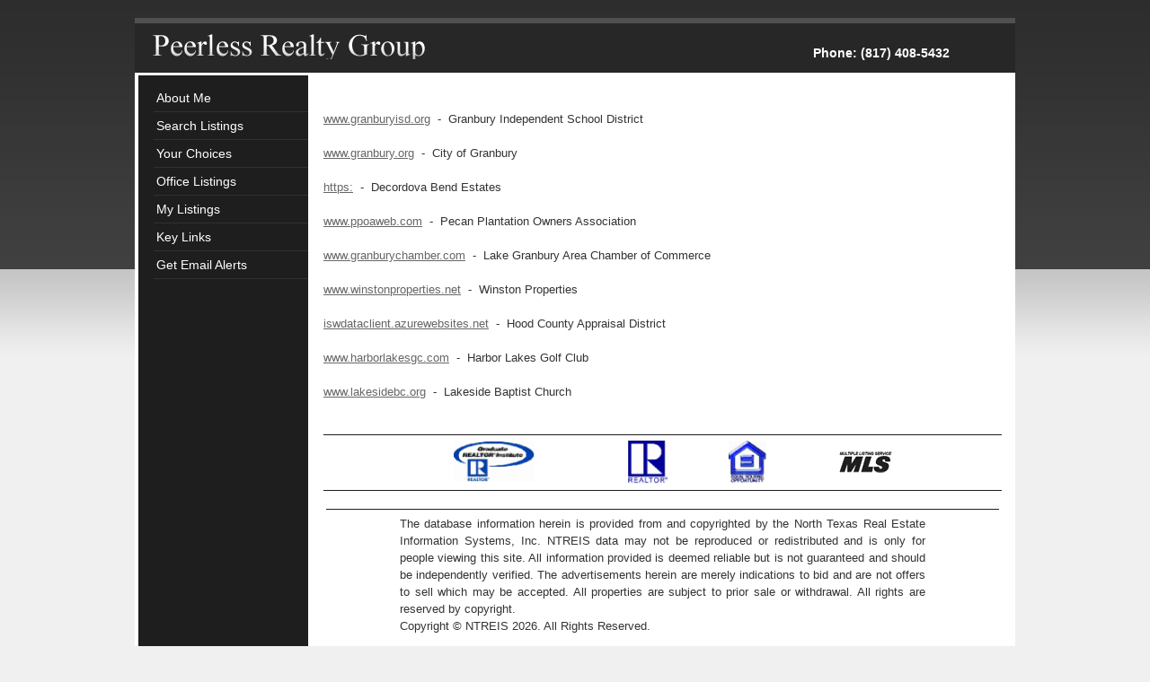

--- FILE ---
content_type: text/html;charset=utf-8
request_url: http://www.bethshearontx.net/myLinks.jsp;jsessionid=54BB2FED96918F220E2CBC86A2793404.worker1?la=EN
body_size: 14437
content:







    































<!DOCTYPE html PUBLIC "-//W3C//DTD XHTML 1.0 Transitional//EN" "http://www.w3.org/TR/xhtml1/DTD/xhtml1-transitional.dtd">
<html xmlns="http://www.w3.org/1999/xhtml">
<head>
	<meta http-equiv="Content-Type" content="text/html; charset=utf-8" />
	

    <link rel="canonical" href="http://www.bethshearontx.net/myLinks.jsp?la=EN" />






    
    

    
        
        
            
        
    
    


    
    
    
	
    
        
        
             
             
             
             
                 
             
        
        
	

    

    
    <title>Beth Shearon Peerless Realty Group</title>



	

    
    
        
        
             
              
                  <meta name="description" content="Beth Shearon Peerless Realty Group" />
              
                
             
        
    

    
    
        
        
             
             
             
             <meta name="keywords" content="Beth Shearon Peerless Realty Group" />
        
    
    


     
    <link rel="stylesheet" href="/personal/1/css/common.css;jsessionid=C510F053D38BDE8D95AFEACD847F0DBA.worker2?la=EN" type="text/css" />
    <link rel="stylesheet" href="/personal/1/css/personal_css.jsp?per=BethShearon&amp;la=EN" type="text/css" />
	<link href="/personal/1/css/prestige.css" rel="stylesheet" type="text/css" />
    <link href="/personal/1/css/prestige-colors_css.jsp?per=BethShearon&amp;la=EN" rel="stylesheet" type="text/css" />

<style type="text/css">
    .logoimg {
        max-width: 730px;
        width:expression(this.width > 730 ? "730px" : this.width);
    }
    ul.tmplLangSel li.text_button {
    	display: block;
    }
</style>
<!--[if IE 6]>
<style type="text/css">
#side_menu_container{
	width:180px; /*reduce width and padding for ie6*/
	margin-left:2px;
}
.side_menu_box .top {
	width:174px; /*reduce width for ie6*/
}
#header_logo {
	margin:15px 0px 0px 10px; /*halve the left padding for IE6*/
}
.search {
	margin:5px 3px 0px 3px; /*reduce the left and right padding for IE6*/
}
</style>
<script defer type="text/javascript" src="js/pngfix.js"></script>
<![endif]-->
<!--[if IE 7]>
<style type="text/css">
.search {
	margin:5px 5px 0 5px; /*this moves the go button down in ie 7*/
}
.search .right{ /*this moves the go button down in ie 7*/
margin-top:1px;
}
</style>
<![endif]-->

    <script type="text/javascript">
    <!--
       function change_language(lang) {
           window.location.href = 'http://www.bethshearontx.net/' + lang + '/myLinks.jsp;jsessionid=C510F053D38BDE8D95AFEACD847F0DBA.worker2';
           return false;
       }
// -->
    </script>

    <script type="text/javascript" language="JavaScript" src="/images/functions_EN.js" ></script>
    
<!--this script is for the slideshow-->

<!--end slideshow script-->

    

</head>
<body onload="">

<!-- Google Analitycs -->
<script type="text/javascript">

  var _gaq = _gaq || [];
  _gaq.push(['_setAccount', 'UA-12074538-1']);
  _gaq.push(['_trackPageview']);

  (function() {
    var ga = document.createElement('script'); ga.type = 'text/javascript'; ga.async = true;
    ga.src = ('https:' == document.location.protocol ? 'https://ssl' : 'http://www') + '.google-analytics.com/ga.js';
    var s = document.getElementsByTagName('script')[0]; s.parentNode.insertBefore(ga, s);
  })();

</script> 
<div id="wrapper">
  <div id="header">
    <div id="header_top"></div>
    
    
      <!-- logo_name: Peerless Realty Group -->
    
      <!-- logo_name_encoded: Peerless+Realty+Group -->
    <div id="header_logo"> <a href="#"><img class="logoimg" src="/icon.do?d=7&amp;txt=Peerless+Realty+Group&amp;c=16777215&amp;bb=2894892" alt="Logo" border="0" /></a> </div>
    <div id="top_menu"><strong>
        
        
            
        
            
        
            
        
            
                
            
        
            
        
            
        
            
        
            
        
            
        

        
            Phone: <span style="white-space:nowrap;">(817) 408-5432</span>
        
    </strong></div>
  </div>
  <div id="side_menu_container">
    <ul id="side_menu">

        
        
                    <li><a href="home.jsp;jsessionid=C510F053D38BDE8D95AFEACD847F0DBA.worker2?la=EN" class="menuItem">About Me</a></li>
        
        
                    <li><a href="quickSearch.jsp;jsessionid=C510F053D38BDE8D95AFEACD847F0DBA.worker2?la=EN" class="menuItem">Search Listings</a></li>
        
        
                    <li><a href="viewListingSelection.action;jsessionid=C510F053D38BDE8D95AFEACD847F0DBA.worker2?la=EN" class="menuItem">Your Choices</a></li>
        
        
                    <li><a href="searchResults.do;jsessionid=C510F053D38BDE8D95AFEACD847F0DBA.worker2?featured=2&back=res&amp;la=EN" class="menuItem">Office Listings</a></li>
        
        
                    <li><a href="searchResults.do;jsessionid=C510F053D38BDE8D95AFEACD847F0DBA.worker2?featured=1&back=res&amp;la=EN" class="menuItem">My Listings</a></li>
        
        
                    <li><a href="myLinks.jsp;jsessionid=C510F053D38BDE8D95AFEACD847F0DBA.worker2?la=EN" class="menuItem">Key Links</a></li>
        
        
                    <li><a href="viewAccount.action;jsessionid=C510F053D38BDE8D95AFEACD847F0DBA.worker2?la=EN" class="menuItem">Get Email Alerts</a></li>
        
        
    </ul>
    <!--start search box-->
    <div id="tmplFlags" class="output_bar">
	
	
</div>

    <!--end search box-->
    <!--start info box-->

      
	 
	
		


    <!--end info box-->
  </div>
  <!--start  main content-->
  <div id="content_body">
    <!--start animated banner slideshow-->
      


    <div>
        
        



    <TABLE BORDER="0" CELLPADDING="0" CELLSPACING="0" WIDTH="100%">
        <TR>
            <TD><IMG SRC="/images/nic.gif" WIDTH="1" HEIGHT="12" BORDER="0" ALT=""></TD>
        </TR>
        <tr><td><span class="titleImmobel"></span></td></tr>
        <TR>
            <TD><IMG SRC="/images/nic.gif" WIDTH="1" HEIGHT="12" BORDER="0" ALT=""></TD>
        </TR>
        
            
                <TR>
                    <TD>
                        
                            
                            
                                <a target="_blank" href="http://www.granburyisd.org">www.granburyisd.org</a>
                            
                            &nbsp;-&nbsp;
                        
                        Granbury Independent School District
                        <br><br>
                    </td>
                </tr>
            
                <TR>
                    <TD>
                        
                            
                            
                                <a target="_blank" href="http://www.granbury.org/">www.granbury.org</a>
                            
                            &nbsp;-&nbsp;
                        
                        City of Granbury
                        <br><br>
                    </td>
                </tr>
            
                <TR>
                    <TD>
                        
                            
                            
                                <a target="_blank" href="https://decordovabendestates.org/">https:</a>
                            
                            &nbsp;-&nbsp;
                        
                        Decordova Bend Estates
                        <br><br>
                    </td>
                </tr>
            
                <TR>
                    <TD>
                        
                            
                            
                                <a target="_blank" href="http://www.ppoaweb.com/">www.ppoaweb.com</a>
                            
                            &nbsp;-&nbsp;
                        
                        Pecan Plantation Owners Association
                        <br><br>
                    </td>
                </tr>
            
                <TR>
                    <TD>
                        
                            
                            
                                <a target="_blank" href="http://www.granburychamber.com">www.granburychamber.com</a>
                            
                            &nbsp;-&nbsp;
                        
                        Lake Granbury Area Chamber of Commerce
                        <br><br>
                    </td>
                </tr>
            
                <TR>
                    <TD>
                        
                            
                            
                                <a target="_blank" href="http://www.winstonproperties.net">www.winstonproperties.net</a>
                            
                            &nbsp;-&nbsp;
                        
                        Winston Properties
                        <br><br>
                    </td>
                </tr>
            
                <TR>
                    <TD>
                        
                            
                            
                                <a target="_blank" href="http://iswdataclient.azurewebsites.net/webindex.aspx?dbkey=hoodcad&time=201612082111027">iswdataclient.azurewebsites.net</a>
                            
                            &nbsp;-&nbsp;
                        
                        Hood County Appraisal District
                        <br><br>
                    </td>
                </tr>
            
                <TR>
                    <TD>
                        
                            
                            
                                <a target="_blank" href="http://www.harborlakesgc.com">www.harborlakesgc.com</a>
                            
                            &nbsp;-&nbsp;
                        
                        Harbor Lakes Golf Club
                        <br><br>
                    </td>
                </tr>
            
                <TR>
                    <TD>
                        
                            
                            
                                <a target="_blank" href="http://www.lakesidebc.org">www.lakesidebc.org</a>
                            
                            &nbsp;-&nbsp;
                        
                        Lakeside Baptist Church
                        <br><br>
                    </td>
                </tr>
            
        

        <TR>
        <TD COLSPAN="3"><IMG SRC="/images/nic.gif" WIDTH="1" HEIGHT="12" BORDER="0" ALT=""></TD>
        </TR>
    </TABLE>





        


        
            <hr width="80%"/>
            <center>
            <TABLE WIDTH="80%" BORDER="0" CELLPADDING="0" CELLSPACING="0">
    <tr>
        
        <td style="text-align: center;"><img src="/images/personal/logo/GRI2.gif" border="0" alt="" width="90" height="45"></td>
        
        <td style="text-align: center;"><img src="/images/personal/logo/REALTOR.gif" border="0" alt="" width="45" height="48"></td>
        
        <td style="text-align: center;"><img src="/images/personal/logo/EHO.gif" border="0" alt="" width="42" height="47"></td>
        
        <td style="text-align: center;"><img src="/images/personal/logo/MLS.gif" border="0" alt="" width="60" height="24"></td>
        
    </tr>
</TABLE>
            </center>
            
        
        <hr width="80%" />
        <table width="100%" align="center" id="disclaimer">
        <!-- output_disclaimer.jspf -->


	<tr>
		<td align="center"><tr>
	<td width="100%" align="center">
	<hr width="100%" size="1" noshade>
		<table width="585" cellspacing="0" cellpadding="0" border="0">
			<tr>							
				<td valign="bottom" align="justify" style="font-family: Arial; font-size: 11; text-align='justify'">
				The database information herein is provided from and copyrighted by the North Texas Real Estate Information Systems, Inc. NTREIS data may not be reproduced or redistributed and is only for people viewing this site. All information provided is deemed reliable but is not guaranteed and should be independently verified. The advertisements herein are merely indications to bid and are not offers to sell which may be accepted. All properties are subject to prior sale or withdrawal. All rights are reserved by copyright.<br>Copyright © NTREIS 2026. All Rights Reserved. 
				</td>
			</tr>
		</table>
	<br clear="all"><hr width="100%" size="1" noshade>
	</td>
</tr>

<TR><TD width="100%" VALIGN="bottom">
  <table width="100%" border="0" cellpadding="0" cellspacing="0"><tr>
   <td align="left"><img src="https://www.immobel.com/images/mls/ntreis/ntreis_logo_100.png" border="0" alt="" width="100" height="74"></td>
   <td>&nbsp;&nbsp;</td>
   <td align="right"><a href="http://www.immobel.com/"><IMG SRC="https://www.immobel.com/images/logo/powered-by-immobel-medium.png" BORDER="0" alt="Immobel"></a></td>
  </table>
</TD></TR></td>
	</tr>


        <tr><td><p><center><a href="http://ntreis.immobel.com">Agent Only</a></center><br><br></p></td></tr>
        </table>

        <p class="texas-comm-info" style="text-align: center; padding: 5px 0;">
<!-- https://www.trec.state.tx.us/pdf/contracts/IABS1-0.pdf -->
<a href="iabs.action" target="_blank">Texas Real Estate Commission Information About Brokerage Services</a> | <a href="https://www.trec.texas.gov/sites/default/files/pdf-forms/CN%201-5_0.pdf" target="_blank">Texas Real Estate Commission Consumer Protection Notice</a>
</p>
        

    </div>


    <!--end right content-->
  </div>
  <!--end  main content-->
  <hr class="clear" />
</div>
<div id="footer">
  <div class="middle">
    <div class="left">&copy; </div>
    <div class="right">&nbsp;<a href="/portal/terms.jsp">Terms and Conditions </a> &nbsp;</div>
  </div>
</div>
</body>
</html>


--- FILE ---
content_type: text/css;charset=ISO-8859-1
request_url: http://www.bethshearontx.net/personal/1/css/common.css;jsessionid=C510F053D38BDE8D95AFEACD847F0DBA.worker2?la=EN
body_size: 1653
content:

/*
	This file includes styles for elements on personal agent pages.
	It is used in templates: prestige, vision, flash, eclipse, silver (dir b7)
*/
.social_network {
	margin: 5px 0;
	float: left;	
}
.social_network span.personalInfo {
	float: left;
}
.social_network label, .social_network .label {
	float: left;
	padding-right: 10px;
	line-height: 16px;
}
.social_network a {
	display: block;
	float: left;	
}
.social_network_icon {
	display: block;
	width: 16px;
	height: 16px;
	padding: 0 2px 0 0;
	float: left;
}
.social_network_facebook {
	background:url("/personal/1/images/social_network/facebook_16.png") no-repeat scroll left top transparent;
}
.social_network_twitter {
	background:url("/personal/1/images/social_network/twitter_16.png") no-repeat scroll left top transparent;
}
.social_network_linkedin {
	background:url("/personal/1/images/social_network/linkedin_16.png") no-repeat scroll left top transparent;
}
.social_network_youtube {
	background:url("/personal/1/images/social_network/youtube_16.png") no-repeat scroll left top transparent;
}
.social_network_realbuzz {
	background:url("/personal/1/images/social_network/realbuzz_16.png") no-repeat scroll left top transparent;
}





.title_wrapper {

}
.title_wrapper h2 {
	margin: 0;
	padding: 0;	
	text-align: center;
}


/*contact form with recaptcha widget - on listing details and home/contact page */
#recaptcha-wrapper {
    margin: 0 0 10px;
}
/*#contact_us_recaptcha .info, #contact_us_recaptcha .error,*/
.validation .info, .validation .error {
    margin: 10px 0;
}
#contact_us_recaptcha .info, #contact_us_sent .info {
    color: #666666;
}
.error {
    color: #D84C63;
}

--- FILE ---
content_type: text/css;charset=ISO-8859-1
request_url: http://www.bethshearontx.net/personal/1/css/prestige.css
body_size: 4640
content:
/*css prestige without colors which are moved to prestige-colors*/

/* Main Layout*/
body {
	border:0px;
	padding:0px;
	margin:0px;
	font-family:Arial, Helvetica, sans-serif;
	font-size:13px;
	background-repeat:repeat-x;
	background-position:top;
}

a:hover {
	text-decoration:none;
}

#wrapper {
	width:980px;
	margin:0px auto;
	background-repeat:repeat-y;
	background-position:left;
	margin-top:20px;
    overflow: hidden;
}
#header {
	height:61px;
	clear:both;
}
#header_logo {
	width:324px;
	height:36px;
	margin:15px 0px 0px 20px;
	float:left;
}
#top_menu {
	width:200px;
	height:20px;
	float:right;
	margin:25px 25px 0 0;
	font-size:14px;
	font-weight:bold;
}
#side_menu_container {
	width:189px;
	float:left;
	margin-left:4px;
}
#side_menu {
	margin:10px 0px 43px 0px;
	padding:0px;
	width:178px;
}
ul#side_menu li {
	list-style:none;
	padding:6px 0px 6px 0px;
	margin:0 0 0 17px;
	width:172px; 
}
ul#side_menu a {
	padding:3px 0px 3px 3px;
	margin-left:0px;
	text-decoration:none;
	font:14px Arial, Helvetica, sans-serif;
}

/*Box under menu*/
.side_menu_box {
	width:189px;
	margin:0px;
	margin-bottom:20px;
}

.alert {
	padding:10px;
}
#content_body {
	padding:15px;
	line-height:1.5em;
	min-height:400px;
	width:755px; /*775px minus padding*/
	float:right;
}
#footer {
	height:30px;
	width:960px;
	margin: 0px auto;
	font-size:10px;
	padding:10px;
	clear:both;
}
#footer a, #footer a:link, #footer a:visited {
	text-decoration:none;
}
#footer a:hover {
	text-decoration:underline;
}
#footer .right {
	width:450px;
	float:right;
	text-align:right;
}
#footer .left {
	width:300px;
	float:left;
}

/* General Content*/

.padding_bottom {
	padding-bottom:5px;
}
.clear {
	clear:both;
	visibility:hidden;
}
hr.clear {/*in listing_details .clear is overwritten*/
	clear:both;
}
form {
	margin:0px;
	padding:0px;
}
/*)
.forms_field {
	margin:3px 0px 0px 0px;
	color:#FFFFFF;
	height:18px;
	padding:2px;
}
.forms_button {
	margin:3px 0px 0px 0px;
	color:#c4c4c4;
	height:23px;
	padding:2px;
}*/
h1 {
	font-family:Arial, Helvetica, sans-serif;
	font-size:18px;
	font-weight:normal;
}
h2 {
	font-family:Arial, Helvetica, sans-serif;
	font-size:14px;
	font-weight:normal;
	margin:0px;
	padding:0px;
}
.image_border {
	margin:3px 3px 0px 3px;
	padding:0px;
}
hr {
	border: 0;
	height: 1px;
	width: 100%;
}
.box {
	width:200px;
}
.box_title {
	padding:5px;
	font-size:18px;
}
.box_text {
	padding:10px;
	margin-top:1px;
}
/*
.size11 {
	font-size:11px;
}
.size14 {
	font-size:14px;
}*/


/*home page*/
#banner {
	height:215px;
	padding:0;
	clear:both;
	margin-bottom:10px;
}
#banner a {
	display:none;
}
#banner a, #banner img {
	border: none;	
}

th { /*top row of the table*/
	font-weight:bold;
	height:28px;
}

/*Contact Page*/

.map {
	width:357px;
	height:225px;
	float:right;
}
.contact_title {
	font-weight:bold;
	float:left;
	width:70px;
}
.contact_detail {
	float:left;
	width:100px;
	clear:right;
}
.forms {
	margin:3px 0px;
	padding:4px;
}
#contact {
	border:0;
	width:450px; /*this width keeps the form fields in line*/
}
#contact label {
	float:left;
	width:80px;
	margin-right:15px;
	clear:left;
	font-weight:bold;
	text-align:right;
	height:32px;
}
#contact input, #contact textarea {
	margin-right:40px;
}
#contact #submit {
	clear:left;
	margin-left:95px;
}


.titleImmobel, .tagLine {
	font-family:Arial, Helvetica, sans-serif;
	font-size:18px;
	font-weight:normal;
}


.bar, .title_wrapper {
   font-family : Arial, Helvetica, sans-serif;
   font-size: 16px;
   font-weight: bold;
   text-align: center;
}

img.listingPict {
	max-width: 360px;
	max-height: 400px;
}

.title3 {
	color:#000000;
	font-size:22px;
	line-height:36px;
	margin:0px;
	padding:0px 0px 10px 0px;
}

#suggestion_box {
    margin-top: 20px;
	padding:10px 10px;
	margin-left: 0px;
	margin-right: 0px;
	margin-bottom: 0px;
}


/*
a.stbar.chicklet img {
	border:0 none;
	height:16px;
	margin-right:3px;
	vertical-align:middle;
	width:16px;
}
*/
ul.tmplLangSel {
    display: block;
    text-align: center;
    padding: 0;
    margin: 0;
    border: 0
}

ul.tmplLangSel li {
	line-height: 0;
    list-style:none;
    display: inline;
    margin:0;
    border: 0;
}


ul#side_menu a {
	display: block;	
}
ul#side_menu li {
	padding: 4px 0;	
}
#header_top {
	width: 100%;
	height: 6px;	
}
#header_logo {
	margin: 10px 0px 0px 20px;
}
.side_menu_box {
    margin: 4px 0 0;
}
.modal .title_wrapper {
	height: 22px;	
}
#criteria_col_1, #wrapper #criteria_col_2, #criteria_col_3, #criteria_col_4 {
    max-width: 220px;
}
.contact_box .contact_info_wrapper .contact_info {margin-left: 90px;}
.contact_box .agent_photo, .contact_box .agent_photo img {width: 80px;}